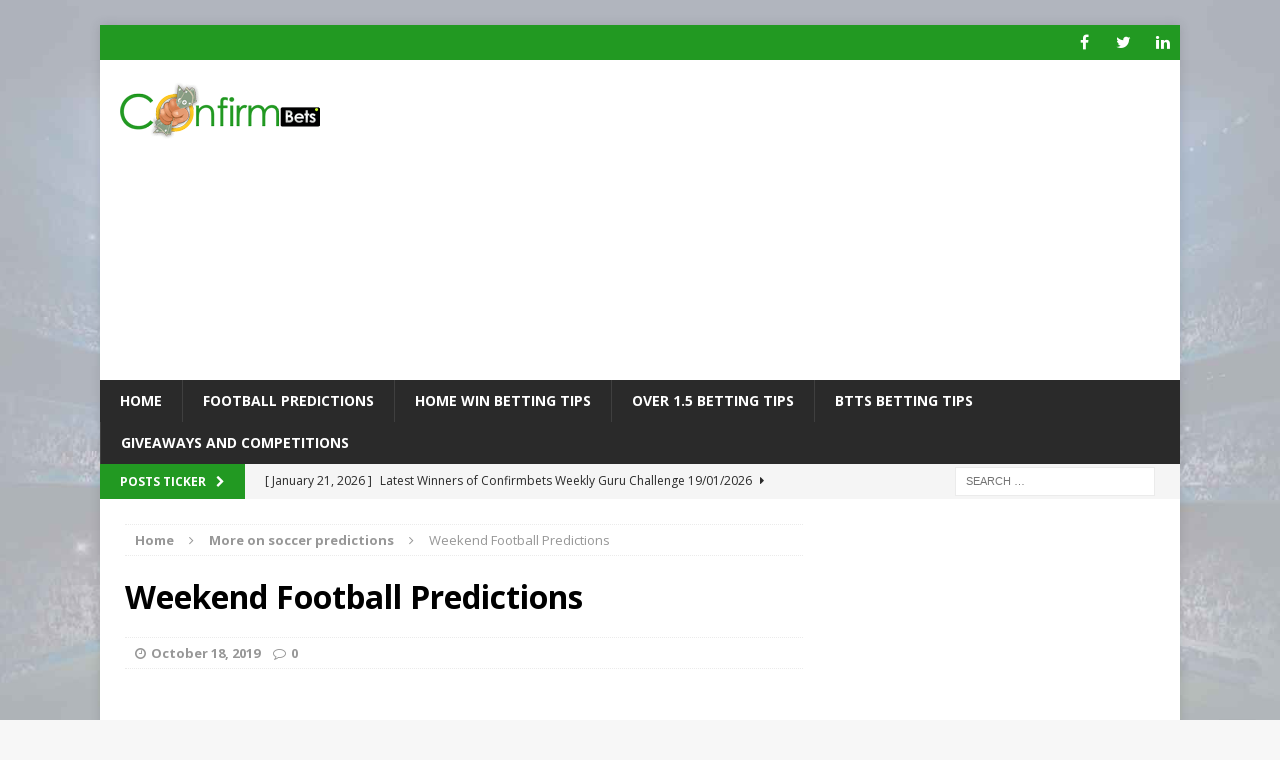

--- FILE ---
content_type: text/html; charset=utf-8
request_url: https://www.google.com/recaptcha/api2/aframe
body_size: 268
content:
<!DOCTYPE HTML><html><head><meta http-equiv="content-type" content="text/html; charset=UTF-8"></head><body><script nonce="bPRkWaB7YNmQ4vxf5HkisA">/** Anti-fraud and anti-abuse applications only. See google.com/recaptcha */ try{var clients={'sodar':'https://pagead2.googlesyndication.com/pagead/sodar?'};window.addEventListener("message",function(a){try{if(a.source===window.parent){var b=JSON.parse(a.data);var c=clients[b['id']];if(c){var d=document.createElement('img');d.src=c+b['params']+'&rc='+(localStorage.getItem("rc::a")?sessionStorage.getItem("rc::b"):"");window.document.body.appendChild(d);sessionStorage.setItem("rc::e",parseInt(sessionStorage.getItem("rc::e")||0)+1);localStorage.setItem("rc::h",'1769101094405');}}}catch(b){}});window.parent.postMessage("_grecaptcha_ready", "*");}catch(b){}</script></body></html>